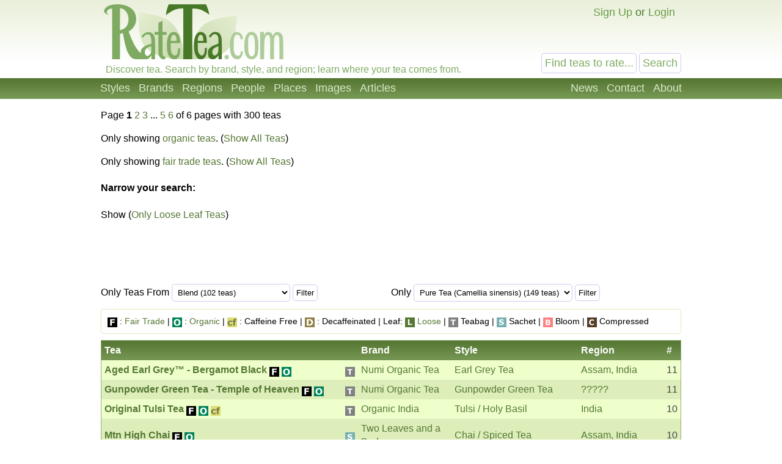

--- FILE ---
content_type: text/html; charset=UTF-8
request_url: https://ratetea.com/search/?only=tea&region_id=0&style_id=0&brand_id=0&organic=1&fairtrade=1&loose=&caffeine=
body_size: 7321
content:
<!DOCTYPE html>

<html lang="en" xml:lang="en" xmlns="http://www.w3.org/1999/xhtml">
<head>
<meta name="viewport" content="width=device-width, initial-scale=1.0">
<meta http-equiv="Content-Type" content="text/html;charset=UTF-8" />
<meta name="google-site-verification" content="IHYzxfgFf5DsW6_QndO5G5tTkIG6lpST6T4O4GEFYdc" />
<meta name="msvalidate.01" content="86763C6E407942D843C2763D5E0F923F" /><meta name="description" content="" /><meta property="og:site_name" content="RateTea" /><meta property="fb:app_id" content="223379487775697" /><meta name="robots" content="noindex" /><title>RateTea Search</title><link rel="stylesheet" type="text/css" href="/tea.css" title="tea" /><link rel="icon" type="image/png" href="/images/favicon.png" />
</head>

<body itemscope itemtype="http://schema.org/WebPage">
<div id="top"></div>
<script>
function show_login(mobile)
{
	if (document.getElementById)
	{
		document.getElementById('choice').style.display='none';
		document.getElementById('login').style.display='block';
		document.getElementById('mobile_choice').style.display='none';
		document.getElementById('mobile_login').style.display='block';
		if (mobile) document.getElementById('new_mobile_email').focus();
		else document.getElementById('new_email').focus();
	}
	else if(document.layers)
	{
		document.choice.display='none';
		document.login.display='block';
		document.new_email.focus();
	}
	else
	{
		document.all.choice.display='none';
		document.all.login.display='block';
		document.all.new_email.focus();
	}
}

function submitenter(myfield,e)
{
var keycode;
if (window.event) keycode = window.event.keyCode;
else if (e) keycode = e.which;
else return true;

if (keycode == 13)
   {
   document.loginform.submit();
   return false;
   }
else
   return true;
}

function show_mobile_menu()
{
	document.getElementById('header').className='shown_header';
}

function hide_mobile_menu()
{
	document.getElementById('header').className='header';
}

function show_mobile_user_menu()
{
	document.getElementById('header').className='shown_user_header';
}

function hide_mobile_user_menu()
{
	document.getElementById('header').className='header';
}
</script>
<div id="header" class="header"><div class="mobile_header"><div id="mobile_menu_icon" class="mobile_menu_icon"><a href="javascript:show_mobile_menu()"><img src="/images/icons/mobile-menu.png" width="64" height="64" alt="Show Menu" onmouseover="this.src='/images/icons/mobile-menu-hover.png';" onmouseout="this.src='/images/icons/mobile-menu.png';" /></a></div><div id="mobile_menu_icon_close" class="mobile_menu_icon_close"><a href="javascript:hide_mobile_menu()"><img src="/images/icons/mobile-close.png" width="64" height="64" alt="Hide Menu" onmouseover="this.src='/images/icons/mobile-close-hover.png';" onmouseout="this.src='/images/icons/mobile-close.png';" /></a></div><div id="mobile_user_menu_icon" class="mobile_user_menu_icon"><a href="javascript:show_mobile_user_menu()"><img src="/images/icons/mobile-user.png" width="64" height="64" alt="Show User Menu" onmouseover="this.src='/images/icons/mobile-user-hover.png';" onmouseout="this.src='/images/icons/mobile-user.png';" /></a></div><div id="mobile_user_menu_icon_close" class="mobile_user_menu_icon_close"><a href="javascript:hide_mobile_user_menu()"><img src="/images/icons/mobile-close.png" width="64" height="64" alt="Hide User Menu" onmouseover="this.src='/images/icons/mobile-close-hover.png';" onmouseout="this.src='/images/icons/mobile-close.png';" /></a></div><a href="/"><img src="/images/ratetea-logo-60.png" width="184" height="60" alt="RateTea" style="display: inline-block; margin-bottom: 4px; vertical-align: bottom;" /></a><div class="mobile_search"><form method="get" action="/search/"><button>Search</button><span><input type="text" name="search" value="Find teas to rate..." onfocus="if(this.value='Find teas to rate...'){this.value='';}" /></span></form></div><div class="mobile_userbar"><div class="mobile_login" id="mobile_login"><form name="loginform" method="post" action="/check_login.php"><table><tr><td>email:</td><td><input type="text" name="new_email" id="new_mobile_email" size="12" /></td></tr><tr><td>password:</td><td><input type="password" name="new_password" size="8" onkeypress="return submitenter(this,event)" /> <input type="hidden" name="url" value="/search/?only=tea&region_id=0&style_id=0&brand_id=0&organic=1&fairtrade=1&loose=&caffeine=" /></td></tr><tr><td></td><td><input type="submit" name="submit_hack" value="Log In" /></td></tr></table></form><a href="/forgot_password.php">Forgot your password?</a></div><div id="mobile_choice"><a href="/signup/61fa3/" rel="nofollow">Sign Up</a> or <a href="javascript:show_login(1)">Login</a></div></div></div><div class="full_header"><div class="logo"><a href="/"><img src="/images/rate-tea-com-100.png" width="306" height="100" alt="RateTea Logo" /></a></div><div class="userbar"><div id="login" style="float:right; display: none; text-align: right;"><form name="loginform" method="post" action="/check_login.php">email: <input type="text" name="new_email" id="new_email" size="12" /> password: <input type="password" name="new_password" size="8" onkeypress="return submitenter(this,event)" /> <input type="hidden" name="url" value="/search/?only=tea&region_id=0&style_id=0&brand_id=0&organic=1&fairtrade=1&loose=&caffeine=" /> <input type="submit" name="submit_hack" value="Log In" /></form><span style="font-size: 11px;"><a href="/forgot_password.php">Forgot your password?</a></span></div><div id="choice" style="float:right;"><a href="/signup/61fa3/" rel="nofollow">Sign Up</a> or <a href="javascript:show_login(0)">Login</a></div></div><div class="searchbox"><form method="get" action="/search/"><input type="text" name="search" size="12" value="Find teas to rate..." onfocus="if(this.value='Find teas to rate...'){this.value='';}" /> <input type="submit" name="submit" value="Search" /> </form></div><div class="caption">Discover tea. Search by brand, style, and region; learn where your tea comes from.</div></div><div class="toolbarcontainer"><div class="toolbar"><div class="fr"><ul class="navlist"><li><a href="/news.php">News</a></li><li><a rel="nofollow" href="/contact/3ba8f/" rel="nofollow">Contact</a></li><li><a href="/about.php">About</a></li></ul></div><ul class="navlist"><li><a href="/styles.php">Styles</a></li><li><a href="/brand.php">Brands</a></li><li><a href="/region.php">Regions</a></li><li><a href="/people.php">People</a></li><li><a href="/map.php">Places</a></li><li><a href="/images.php">Images</a></li><li><a href="/list_topics.php">Articles</a></li></ul></div></div></div><div class="main"><div class="left_of_wide" style="min-height: 275px;"><div class="wide_right_column"><div class="container_336_r_2"><script async src="//pagead2.googlesyndication.com/pagead/js/adsbygoogle.js"></script>
<!-- RT Responsive 336x280 Right 2nd -->
<ins class="adsbygoogle ad_336_r_2"
     style="display:block"
     data-ad-client="ca-pub-6884708885265942"
     data-ad-slot="7232267328"
     data-ad-format="auto"></ins>
<script>
(adsbygoogle = window.adsbygoogle || []).push({});
</script></div></div><a name="page"></a><p>Page <b>1</b> <a href="?only=tea&search=&brand_id=0&style_id=0&region_id=0&organic=1&fairtrade=1&loose=&caffeine=&amp;start=50#page">2</a> <a href="?only=tea&search=&brand_id=0&style_id=0&region_id=0&organic=1&fairtrade=1&loose=&caffeine=&amp;start=100#page">3</a>  ... <a href="?only=tea&search=&brand_id=0&style_id=0&region_id=0&organic=1&fairtrade=1&loose=&caffeine=&amp;start=200#page">5</a> <a href="?only=tea&search=&brand_id=0&style_id=0&region_id=0&organic=1&fairtrade=1&loose=&caffeine=&amp;start=250#page">6</a>  of 6 pages with 300 teas</p><p>Only showing <a href="/topic/organic-tea/3/">organic teas</a>. (<a href="?only=tea&region_id=0&style_id=0&brand_id=0&organic=0&fairtrade=1&loose=&caffeine=">Show All Teas</a>)</p><p>Only showing <a href="/topic/fair-trade-tea/12/">fair trade teas</a>. (<a href="?only=tea&region_id=0&style_id=0&brand_id=0&organic=1&fairtrade=0&loose=&caffeine=">Show All Teas</a>)</p><h4>Narrow your search:</h4><p>Show (<a href="?only=tea&search=&region_id=0&style_id=0&brand_id=0&organic=1&fairtrade=1&loose=loose&caffeine=">Only Loose Leaf Teas</a>)</p></div><div class="side_by_side_full"><form method="get">Only Teas From <select name="region_id"><option value="26">Blend (102 teas)</option><option value="2">India (64 teas)</option><option value="1">China (58 teas)</option><option value="11">????? (36 teas)</option><option value="3">Sri Lanka / Ceylon (16 teas)</option><option value="27">South Africa (15 teas)</option><option value="65">Argentina (2 teas)</option><option value="72">Tanzania (2 teas)</option><option value="123">Burkina Faso (1 tea)</option><option value="77">Bangladesh (1 tea)</option><option value="9">Vietnam (1 tea)</option><option value="73">Australia (1 tea)</option><option value="4">Kenya (1 tea)</option></select><input type="hidden" name="search" value="" /><input type="hidden" name="brand_id" value="0" /><input type="hidden" name="style_id" value="0" /><input type="hidden" name="only" value="tea" /><input type="hidden" name="organic" value="1" /><input type="hidden" name="fairtrade" value="1" /><input type="hidden" name="loose" value="" /><input type="hidden" name="caffeine" value="" /> <input type="submit" value="Filter" /></form></div><div class="side_by_side_full"><form method="get">Only <select name="style_id"><option value="1">Pure Tea (Camellia sinensis) (149 teas)</option><option value="11">Flavored Tea (79 teas)</option><option value="6">Herbal Tea (60 teas)</option><option value="62">Wellness Tea / Medicinal Tea (4 teas)</option><option value="57">Miscellaneous Blend (4 teas)</option><option value="66">Yerba Maté (2 teas)</option><option value="71">Flavored Yerba Maté (2 teas)</option></select><input type="hidden" name="search" value="" /><input type="hidden" name="brand_id" value="0" /><input type="hidden" name="region_id" value="0" /><input type="hidden" name="only" value="tea" /><input type="hidden" name="organic" value="1" /><input type="hidden" name="fairtrade" value="1" /><input type="hidden" name="loose" value="" /><input type="hidden" name="caffeine" value="" /> <input type="submit" value="Filter" /></form></div><div class="box rounded" style="margin: 10px 0;"><img src="/images/16-f.png" alt="F" /> : <a href="/topic/fair-trade-tea/12/">Fair Trade</a> | <img src="/images/16-o.png" alt="O" /> : <a href="/topic/organic-tea/3/">Organic</a> | <img src="/images/16-cf.png" alt="CF" /> : Caffeine Free | <img src="/images/16-d.png" alt="D" /> : Decaffeinated | Leaf: <img src="/images/16-l.png" alt="L" /> <a href="/topic/loose-tea/68/">Loose</a> | <img src="/images/16-t.png" alt="T" /> Teabag | <img src="/images/16-s.png" alt="S" /> Sachet | <img src="/images/16-b.png" alt="B" /> Bloom | <img src="/images/16-c.png" alt="C" /> Compressed</div><table class="green collapse"><thead><tr class="header"><td>Tea</td><td>Brand</td><td>Style</td><td>Region</td><td>#</td></tr></thead><tbody><tr class="light" onMouseOver="this.className='lightselected'" onMouseOut="this.className='light'"><td><span style="float: right; margin-left: 3px;"><img src="/images/16-t.png" width="16" height="16" alt="T" /></span><a href="/tea/numi/aged-earl-grey-bergamot-black/500/"><strong>Aged Earl Grey™ - Bergamot Black</strong></a> <img src="/images/16-f.png" width="16" height="16" alt="F" /> <img src="/images/16-o.png" width="16" height="16" alt="O" /></td><td class="in"><span class="mobile_label">Brand: </span><a href="/brand/numi/22/">Numi Organic Tea</td><td class="in"><span class="mobile_label"> Style: </span><a href="/style/earl-grey/28/">Earl Grey Tea</a></td><td class="in"><span class="mobile_label"> Region: </span><a href="/region/assam/14/">Assam, India</a></td><td class="in"><span class="mobile_label"> Reviews: </span>11</td></tr><tr class="dark" onMouseOver="this.className='darkselected'" onMouseOut="this.className='dark'"><td><span style="float: right; margin-left: 3px;"><img src="/images/16-t.png" width="16" height="16" alt="T" /></span><a href="/tea/numi/gunpowder-green-tea-temple-of-heaven/495/"><strong>Gunpowder Green Tea - Temple of Heaven</strong></a> <img src="/images/16-f.png" width="16" height="16" alt="F" /> <img src="/images/16-o.png" width="16" height="16" alt="O" /></td><td class="in"><span class="mobile_label">Brand: </span><a href="/brand/numi/22/">Numi Organic Tea</td><td class="in"><span class="mobile_label"> Style: </span><a href="/style/gunpowder-green-tea/19/">Gunpowder Green Tea</a></td><td class="in"><span class="mobile_label"> Region: </span><a href="/region/unknown/11/">?????</a></td><td class="in"><span class="mobile_label"> Reviews: </span>11</td></tr><tr class="light" onMouseOver="this.className='lightselected'" onMouseOut="this.className='light'"><td><span style="float: right; margin-left: 3px;"><img src="/images/16-t.png" width="16" height="16" alt="T" /></span><a href="/tea/organic-india/original-tulsi-tea/2301/"><strong>Original Tulsi Tea</strong></a> <img src="/images/16-f.png" width="16" height="16" alt="F" /> <img src="/images/16-o.png" width="16" height="16" alt="O" /> <img src="/images/16-cf.png" width="16" height="16" alt="CF" /></td><td class="in"><span class="mobile_label">Brand: </span><a href="/brand/organic-india/105/">Organic India</td><td class="in"><span class="mobile_label"> Style: </span><a href="/style/tulsi/133/">Tulsi / Holy Basil</a></td><td class="in"><span class="mobile_label"> Region: </span><a href="/region/india/2/">India</a></td><td class="in"><span class="mobile_label"> Reviews: </span>10</td></tr><tr class="dark" onMouseOver="this.className='darkselected'" onMouseOut="this.className='dark'"><td><span style="float: right; margin-left: 3px;"><img src="/images/16-s.png" width="16" height="16" alt="S" /></span><a href="/tea/two-leaves/mtn-high-chai/514/"><strong>Mtn High Chai</strong></a> <img src="/images/16-f.png" width="16" height="16" alt="F" /> <img src="/images/16-o.png" width="16" height="16" alt="O" /></td><td class="in"><span class="mobile_label">Brand: </span><a href="/brand/two-leaves/21/">Two Leaves and a Bud</td><td class="in"><span class="mobile_label"> Style: </span><a href="/style/chai-spiced-tea/40/">Chai / Spiced Tea</a></td><td class="in"><span class="mobile_label"> Region: </span><a href="/region/assam/14/">Assam, India</a></td><td class="in"><span class="mobile_label"> Reviews: </span>10</td></tr><tr class="light" onMouseOver="this.className='lightselected'" onMouseOut="this.className='light'"><td><span style="float: right; margin-left: 3px;"><img src="/images/16-t.png" width="16" height="16" alt="T" /></span><a href="/tea/numi/breakfast-blend/499/"><strong>Breakfast Blend (Morning Rise)</strong></a> <img src="/images/16-f.png" width="16" height="16" alt="F" /> <img src="/images/16-o.png" width="16" height="16" alt="O" /></td><td class="in"><span class="mobile_label">Brand: </span><a href="/brand/numi/22/">Numi Organic Tea</td><td class="in"><span class="mobile_label"> Style: </span><a href="/style/black-tea/2/">Black Tea</a></td><td class="in"><span class="mobile_label"> Region: </span><a href="/region/blend/26/">Blend</a></td><td class="in"><span class="mobile_label"> Reviews: </span>9</td></tr><tr class="dark" onMouseOver="this.className='darkselected'" onMouseOut="this.className='dark'"><td><span style="float: right; margin-left: 3px;"><img src="/images/16-s.png" width="16" height="16" alt="S" /></span><a href="/tea/two-leaves/african-sunset/524/"><strong>African Sunset</strong></a> <img src="/images/16-f.png" width="16" height="16" alt="F" /> <img src="/images/16-o.png" width="16" height="16" alt="O" /> <img src="/images/16-cf.png" width="16" height="16" alt="CF" /></td><td class="in"><span class="mobile_label">Brand: </span><a href="/brand/two-leaves/21/">Two Leaves and a Bud</td><td class="in"><span class="mobile_label"> Style: </span><a href="/style/flavored-rooibos/58/">Flavored Rooibos</a></td><td class="in"><span class="mobile_label"> Region: </span><a href="/region/blend/26/">Blend</a></td><td class="in"><span class="mobile_label"> Reviews: </span>8</td></tr><tr class="light" onMouseOver="this.className='lightselected'" onMouseOut="this.className='light'"><td><span style="float: right; margin-left: 3px;"><img src="/images/16-t.png" width="16" height="16" alt="T" /></span><a href="/tea/numi/golden-chai/502/"><strong>Golden Chai™ - Spiced Assam Black Tea</strong></a> <img src="/images/16-f.png" width="16" height="16" alt="F" /> <img src="/images/16-o.png" width="16" height="16" alt="O" /></td><td class="in"><span class="mobile_label">Brand: </span><a href="/brand/numi/22/">Numi Organic Tea</td><td class="in"><span class="mobile_label"> Style: </span><a href="/style/chai-spiced-tea/40/">Chai / Spiced Tea</a></td><td class="in"><span class="mobile_label"> Region: </span><a href="/region/assam/14/">Assam, India</a></td><td class="in"><span class="mobile_label"> Reviews: </span>7</td></tr><tr class="dark" onMouseOver="this.className='darkselected'" onMouseOut="this.className='dark'"><td><span style="float: right; margin-left: 3px;"><img src="/images/16-t.png" width="16" height="16" alt="T" /></span><a href="/tea/numi/dry-desert-lime/512/"><strong>Dry Desert Lime™</strong></a> <img src="/images/16-f.png" width="16" height="16" alt="F" /> <img src="/images/16-o.png" width="16" height="16" alt="O" /> <img src="/images/16-cf.png" width="16" height="16" alt="CF" /></td><td class="in"><span class="mobile_label">Brand: </span><a href="/brand/numi/22/">Numi Organic Tea</td><td class="in"><span class="mobile_label"> Style: </span><a href="/style/fruit-herbal-tea/48/">Fruit (Herbal) Tea</a></td><td class="in"><span class="mobile_label"> Region: </span><a href="/region/unknown/11/">?????</a></td><td class="in"><span class="mobile_label"> Reviews: </span>6</td></tr><tr class="light" onMouseOver="this.className='lightselected'" onMouseOut="this.className='light'"><td><span style="float: right; margin-left: 3px;"><img src="/images/16-l.png" width="16" height="16" alt="L" /></span><a href="/tea/arbor-teas/masala-chai-black-tea/4382/"><strong>Masala Chai Black Tea</strong></a> <img src="/images/16-f.png" width="16" height="16" alt="F" /> <img src="/images/16-o.png" width="16" height="16" alt="O" /></td><td class="in"><span class="mobile_label">Brand: </span><a href="/brand/arbor-teas/178/">Arbor Teas</td><td class="in"><span class="mobile_label"> Style: </span><a href="/style/chai-spiced-tea/40/">Chai / Spiced Tea</a></td><td class="in"><span class="mobile_label"> Region: </span><a href="/region/blend/26/">Blend</a></td><td class="in"><span class="mobile_label"> Reviews: </span>5</td></tr><tr class="dark" onMouseOver="this.className='darkselected'" onMouseOut="this.className='dark'"><td><span style="float: right; margin-left: 3px;"><img src="/images/16-t.png" width="16" height="16" alt="T" /></span><a href="/tea/hampstead/darjeeling-sachets/6424/"><strong>Darjeeling (Sachets)</strong></a> <img src="/images/16-f.png" width="16" height="16" alt="F" /> <img src="/images/16-o.png" width="16" height="16" alt="O" /></td><td class="in"><span class="mobile_label">Brand: </span><a href="/brand/hampstead/109/">Hampstead Tea</td><td class="in"><span class="mobile_label"> Style: </span><a href="/style/darjeeling-black-tea/23/">Darjeeling Black Tea</a></td><td class="in"><span class="mobile_label"> Region: </span><a href="/region/darjeeling/13/">Darjeeling, India</a></td><td class="in"><span class="mobile_label"> Reviews: </span>5</td></tr><tr class="light" onMouseOver="this.className='lightselected'" onMouseOut="this.className='light'"><td><span style="float: right; margin-left: 3px;"><img src="/images/16-l.png" width="16" height="16" alt="L" /></span><a href="/tea/arbor-teas/greenfield-ceylon-black-tea/4363/"><strong>Greenfield Estate Ceylon Black Tea</strong></a> <img src="/images/16-f.png" width="16" height="16" alt="F" /> <img src="/images/16-o.png" width="16" height="16" alt="O" /></td><td class="in"><span class="mobile_label">Brand: </span><a href="/brand/arbor-teas/178/">Arbor Teas</td><td class="in"><span class="mobile_label"> Style: </span><a href="/style/ceylon-black-tea/69/">Ceylon Black Tea</a></td><td class="in"><span class="mobile_label"> Region: </span><a href="/region/sri-lanka/3/">Sri Lanka / Ceylon</a></td><td class="in"><span class="mobile_label"> Reviews: </span>4</td></tr><tr class="dark" onMouseOver="this.className='darkselected'" onMouseOut="this.className='dark'"><td><span style="float: right; margin-left: 3px;"><img src="/images/16-l.png" width="16" height="16" alt="L" /></span><a href="/tea/arbor-teas/vanilla-bean-black-tea/4384/"><strong>Vanilla Bean Black Tea</strong></a> <img src="/images/16-f.png" width="16" height="16" alt="F" /> <img src="/images/16-o.png" width="16" height="16" alt="O" /></td><td class="in"><span class="mobile_label">Brand: </span><a href="/brand/arbor-teas/178/">Arbor Teas</td><td class="in"><span class="mobile_label"> Style: </span><a href="/style/vanilla-black-tea/59/">Vanilla Black Tea</a></td><td class="in"><span class="mobile_label"> Region: </span><a href="/region/blend/26/">Blend</a></td><td class="in"><span class="mobile_label"> Reviews: </span>4</td></tr><tr class="lightretired" onMouseOver="this.className='lightselected'" onMouseOut="this.className='lightretired'"><td><span style="float: right; margin-left: 3px;"><img src="/images/16-t.png" width="16" height="16" alt="T" /></span><a href="/tea/guayaki/yerba-mat-chocolatt/8079/"><strong>Yerba Maté Chocolatté</strong></a> <img src="/images/16-f.png" width="16" height="16" alt="F" /> <img src="/images/16-o.png" width="16" height="16" alt="O" /> - <span style="color: #ff0000;">Retired</span></td><td class="in"><span class="mobile_label">Brand: </span><a href="/brand/guayaki/110/">Guayaki</td><td class="in"><span class="mobile_label"> Style: </span><a href="/style/flavored-yerba-mate/71/">Flavored Yerba Maté</a></td><td class="in"><span class="mobile_label"> Region: </span><a href="/region/unknown/11/">?????</a></td><td class="in"><span class="mobile_label"> Reviews: </span>4</td></tr><tr class="dark" onMouseOver="this.className='darkselected'" onMouseOut="this.className='dark'"><td><span style="float: right; margin-left: 3px;"><img src="/images/16-t.png" width="16" height="16" alt="T" /></span><a href="/tea/numi/rooibos-chai/6057/"><strong>Rooibos Chai (Formerly Ruby Chai)</strong></a> <img src="/images/16-f.png" width="16" height="16" alt="F" /> <img src="/images/16-o.png" width="16" height="16" alt="O" /> <img src="/images/16-cf.png" width="16" height="16" alt="CF" /></td><td class="in"><span class="mobile_label">Brand: </span><a href="/brand/numi/22/">Numi Organic Tea</td><td class="in"><span class="mobile_label"> Style: </span><a href="/style/rooibos-chai/127/">Rooibos Chai / Spiced Rooibos</a></td><td class="in"><span class="mobile_label"> Region: </span><a href="/region/blend/26/">Blend</a></td><td class="in"><span class="mobile_label"> Reviews: </span>4</td></tr><tr class="light" onMouseOver="this.className='lightselected'" onMouseOut="this.className='light'"><td><span style="float: right; margin-left: 3px;"><img src="/images/16-l.png" width="16" height="16" alt="L" /></span><a href="/tea/rishi/china-breakfast/589/"><strong>China Breakfast</strong></a> <img src="/images/16-f.png" width="16" height="16" alt="F" /> <img src="/images/16-o.png" width="16" height="16" alt="O" /></td><td class="in"><span class="mobile_label">Brand: </span><a href="/brand/rishi/3/">Rishi Tea</td><td class="in"><span class="mobile_label"> Style: </span><a href="/style/yunnan-red/87/">Yunnan Red</a></td><td class="in"><span class="mobile_label"> Region: </span><a href="/region/yunnan/20/">Yunnan, China</a></td><td class="in"><span class="mobile_label"> Reviews: </span>4</td></tr><tr class="dark" onMouseOver="this.className='darkselected'" onMouseOut="this.className='dark'"><td><span style="float: right; margin-left: 3px;"><img src="/images/16-l.png" width="16" height="16" alt="L" /></span><a href="/tea/rishi/masala-chai/4495/"><strong>Masala Chai</strong></a> <img src="/images/16-f.png" width="16" height="16" alt="F" /> <img src="/images/16-o.png" width="16" height="16" alt="O" /></td><td class="in"><span class="mobile_label">Brand: </span><a href="/brand/rishi/3/">Rishi Tea</td><td class="in"><span class="mobile_label"> Style: </span><a href="/style/chai-spiced-tea/40/">Chai / Spiced Tea</a></td><td class="in"><span class="mobile_label"> Region: </span><a href="/region/blend/26/">Blend</a></td><td class="in"><span class="mobile_label"> Reviews: </span>4</td></tr><tr class="light" onMouseOver="this.className='lightselected'" onMouseOut="this.className='light'"><td><span style="float: right; margin-left: 3px;"><img src="/images/16-s.png" width="16" height="16" alt="S" /></span><a href="/tea/tea-forte/cherry-marzipan-skin-smart/6391/"><strong>Cherry Marzipan (Skin Smart)</strong></a> <img src="/images/16-f.png" width="16" height="16" alt="F" /> <img src="/images/16-o.png" width="16" height="16" alt="O" /></td><td class="in"><span class="mobile_label">Brand: </span><a href="/brand/tea-forte/106/">Tea Forte</td><td class="in"><span class="mobile_label"> Style: </span><a href="/style/flavored-green-tea/56/">Flavored Green Tea</a></td><td class="in"><span class="mobile_label"> Region: </span><a href="/region/blend/26/">Blend</a></td><td class="in"><span class="mobile_label"> Reviews: </span>4</td></tr><tr class="dark" onMouseOver="this.className='darkselected'" onMouseOut="this.className='dark'"><td><span style="float: right; margin-left: 3px;"><img src="/images/16-l.png" width="16" height="16" alt="L" /></span><a href="/tea/arbor-teas/assam-tgfop-black-tea/4368/"><strong>Assam TGFOP Black Tea</strong></a> <img src="/images/16-f.png" width="16" height="16" alt="F" /> <img src="/images/16-o.png" width="16" height="16" alt="O" /></td><td class="in"><span class="mobile_label">Brand: </span><a href="/brand/arbor-teas/178/">Arbor Teas</td><td class="in"><span class="mobile_label"> Style: </span><a href="/style/assam/31/">Assam</a></td><td class="in"><span class="mobile_label"> Region: </span><a href="/region/assam/14/">Assam, India</a></td><td class="in"><span class="mobile_label"> Reviews: </span>3</td></tr><tr class="light" onMouseOver="this.className='lightselected'" onMouseOut="this.className='light'"><td><span style="float: right; margin-left: 3px;"><img src="/images/16-l.png" width="16" height="16" alt="L" /></span><a href="/tea/upton/keemun-black-tea/4364/"><strong>Keemun Black Tea</strong></a> <img src="/images/16-f.png" width="16" height="16" alt="F" /> <img src="/images/16-o.png" width="16" height="16" alt="O" /></td><td class="in"><span class="mobile_label">Brand: </span><a href="/brand/arbor-teas/178/">Arbor Teas</td><td class="in"><span class="mobile_label"> Style: </span><a href="/style/keemun/30/">Keemun</a></td><td class="in"><span class="mobile_label"> Region: </span><a href="/region/qimen/81/">Qimen, Anhui, China</a></td><td class="in"><span class="mobile_label"> Reviews: </span>3</td></tr><tr class="dark" onMouseOver="this.className='darkselected'" onMouseOut="this.className='dark'"><td><span style="float: right; margin-left: 3px;"><img src="/images/16-l.png" width="16" height="16" alt="L" /></span><a href="/tea/upton/korakundah-nilgiri-fop-black-tea/4366/"><strong>Korakundah Estate Nilgiri FOP Black Tea</strong></a> <img src="/images/16-f.png" width="16" height="16" alt="F" /> <img src="/images/16-o.png" width="16" height="16" alt="O" /></td><td class="in"><span class="mobile_label">Brand: </span><a href="/brand/arbor-teas/178/">Arbor Teas</td><td class="in"><span class="mobile_label"> Style: </span><a href="/style/black-tea/2/">Black Tea</a></td><td class="in"><span class="mobile_label"> Region: </span><a href="/region/nilgiri/15/">Nilgiri, India</a></td><td class="in"><span class="mobile_label"> Reviews: </span>3</td></tr><tr class="light" onMouseOver="this.className='lightselected'" onMouseOut="this.className='light'"><td><span style="float: right; margin-left: 3px;"><img src="/images/16-l.png" width="16" height="16" alt="L" /></span><a href="/tea/arbor-teas/makaibari-darjeeling-2nd-flush-black-tea/4367/"><strong>Makaibari Estate Darjeeling 2nd Flush Black Tea</strong></a> <img src="/images/16-f.png" width="16" height="16" alt="F" /> <img src="/images/16-o.png" width="16" height="16" alt="O" /></td><td class="in"><span class="mobile_label">Brand: </span><a href="/brand/arbor-teas/178/">Arbor Teas</td><td class="in"><span class="mobile_label"> Style: </span><a href="/style/darjeeling-second-flush/82/">Darjeeling Second Flush</a></td><td class="in"><span class="mobile_label"> Region: </span><a href="/region/darjeeling/13/">Darjeeling, India</a></td><td class="in"><span class="mobile_label"> Reviews: </span>3</td></tr><tr class="dark" onMouseOver="this.className='darkselected'" onMouseOut="this.className='dark'"><td><span style="float: right; margin-left: 3px;"><img src="/images/16-l.png" width="16" height="16" alt="L" /></span><a href="/tea/arbor-teas/vietnam-nam-lanh-black-tea/4370/"><strong>Vietnam Nam Lanh Estate Black Tea</strong></a> <img src="/images/16-f.png" width="16" height="16" alt="F" /> <img src="/images/16-o.png" width="16" height="16" alt="O" /></td><td class="in"><span class="mobile_label">Brand: </span><a href="/brand/arbor-teas/178/">Arbor Teas</td><td class="in"><span class="mobile_label"> Style: </span><a href="/style/black-tea/2/">Black Tea</a></td><td class="in"><span class="mobile_label"> Region: </span><a href="/region/vietnam/9/">Vietnam</a></td><td class="in"><span class="mobile_label"> Reviews: </span>3</td></tr><tr class="lightretired" onMouseOver="this.className='lightselected'" onMouseOut="this.className='lightretired'"><td><span style="float: right; margin-left: 3px;"><img src="/images/16-l.png" width="16" height="16" alt="L" /></span><a href="/tea/arbor-teas/coconut-black-tea/4376/"><strong>Coconut Black Tea</strong></a> <img src="/images/16-f.png" width="16" height="16" alt="F" /> <img src="/images/16-o.png" width="16" height="16" alt="O" /> - <span style="color: #ff0000;">Retired</span></td><td class="in"><span class="mobile_label">Brand: </span><a href="/brand/arbor-teas/178/">Arbor Teas</td><td class="in"><span class="mobile_label"> Style: </span><a href="/style/flavored-black-tea/55/">Flavored Black Tea</a></td><td class="in"><span class="mobile_label"> Region: </span><a href="/region/blend/26/">Blend</a></td><td class="in"><span class="mobile_label"> Reviews: </span>3</td></tr><tr class="dark" onMouseOver="this.className='darkselected'" onMouseOut="this.className='dark'"><td><span style="float: right; margin-left: 3px;"><img src="/images/16-t.png" width="16" height="16" alt="T" /></span><a href="/tea/equal-exchange/organic-black-tea/8011/"><strong>Organic Black Tea</strong></a> <img src="/images/16-f.png" width="16" height="16" alt="F" /> <img src="/images/16-o.png" width="16" height="16" alt="O" /></td><td class="in"><span class="mobile_label">Brand: </span><a href="/brand/equal-exchange/27/">Equal Exchange</td><td class="in"><span class="mobile_label"> Style: </span><a href="/style/black-tea/2/">Black Tea</a></td><td class="in"><span class="mobile_label"> Region: </span><a href="/region/blend/26/">Blend</a></td><td class="in"><span class="mobile_label"> Reviews: </span>3</td></tr><tr class="light" onMouseOver="this.className='lightselected'" onMouseOut="this.className='light'"><td><span style="float: right; margin-left: 3px;"><img src="/images/16-l.png" width="16" height="16" alt="L" /></span><a href="/tea/frontier/assam-tea/6187/"><strong>Assam Tea</strong></a> <img src="/images/16-f.png" width="16" height="16" alt="F" /> <img src="/images/16-o.png" width="16" height="16" alt="O" /></td><td class="in"><span class="mobile_label">Brand: </span><a href="/brand/frontier/214/">Frontier</td><td class="in"><span class="mobile_label"> Style: </span><a href="/style/assam/31/">Assam</a></td><td class="in"><span class="mobile_label"> Region: </span><a href="/region/assam/14/">Assam, India</a></td><td class="in"><span class="mobile_label"> Reviews: </span>3</td></tr><tr class="dark" onMouseOver="this.className='darkselected'" onMouseOut="this.className='dark'"><td><span style="float: right; margin-left: 3px;"><img src="/images/16-l.png" width="16" height="16" alt="L" /></span><a href="/tea/frontier/ceylon-black-tea-orange-pekoe-high-grown/8167/"><strong>Ceylon Black Tea (Orange Pekoe) High Grown</strong></a> <img src="/images/16-f.png" width="16" height="16" alt="F" /> <img src="/images/16-o.png" width="16" height="16" alt="O" /></td><td class="in"><span class="mobile_label">Brand: </span><a href="/brand/frontier/214/">Frontier</td><td class="in"><span class="mobile_label"> Style: </span><a href="/style/ceylon-black-tea/69/">Ceylon Black Tea</a></td><td class="in"><span class="mobile_label"> Region: </span><a href="/region/sri-lanka/3/">Sri Lanka / Ceylon</a></td><td class="in"><span class="mobile_label"> Reviews: </span>3</td></tr><tr class="light" onMouseOver="this.className='lightselected'" onMouseOut="this.className='light'"><td><span style="float: right; margin-left: 3px;"><img src="/images/16-l.png" width="16" height="16" alt="L" /></span><a href="/tea/frontier/earl-grey-tea/6515/"><strong>Earl Grey Tea</strong></a> <img src="/images/16-f.png" width="16" height="16" alt="F" /> <img src="/images/16-o.png" width="16" height="16" alt="O" /></td><td class="in"><span class="mobile_label">Brand: </span><a href="/brand/frontier/214/">Frontier</td><td class="in"><span class="mobile_label"> Style: </span><a href="/style/earl-grey/28/">Earl Grey Tea</a></td><td class="in"><span class="mobile_label"> Region: </span><a href="/region/blend/26/">Blend</a></td><td class="in"><span class="mobile_label"> Reviews: </span>3</td></tr><tr class="dark" onMouseOver="this.className='darkselected'" onMouseOut="this.className='dark'"><td><span style="float: right; margin-left: 3px;"><img src="/images/16-t.png" width="16" height="16" alt="T" /></span><a href="/tea/hampstead/imperial-assam-tea-bags/6441/"><strong>Imperial Assam (Tea Bags)</strong></a> <img src="/images/16-f.png" width="16" height="16" alt="F" /> <img src="/images/16-o.png" width="16" height="16" alt="O" /></td><td class="in"><span class="mobile_label">Brand: </span><a href="/brand/hampstead/109/">Hampstead Tea</td><td class="in"><span class="mobile_label"> Style: </span><a href="/style/assam/31/">Assam</a></td><td class="in"><span class="mobile_label"> Region: </span><a href="/region/assam/14/">Assam, India</a></td><td class="in"><span class="mobile_label"> Reviews: </span>3</td></tr><tr class="light" onMouseOver="this.className='lightselected'" onMouseOut="this.className='light'"><td><span style="float: right; margin-left: 3px;"><img src="/images/16-l.png" width="16" height="16" alt="L" /></span><a href="/tea/happy-earth/puttabong-darjeeling-first-flush-2014/7312/"><strong>Puttabong, Darjeeling First Flush 2014.</strong></a> <img src="/images/16-f.png" width="16" height="16" alt="F" /> <img src="/images/16-o.png" width="16" height="16" alt="O" /></td><td class="in"><span class="mobile_label">Brand: </span><a href="/brand/happy-earth/354/">Happy Earth Tea</td><td class="in"><span class="mobile_label"> Style: </span><a href="/style/darjeeling-first-flush/81/">Darjeeling First Flush</a></td><td class="in"><span class="mobile_label"> Region: </span><a href="/region/darjeeling/13/">Darjeeling, India</a></td><td class="in"><span class="mobile_label"> Reviews: </span>3</td></tr><tr class="dark" onMouseOver="this.className='darkselected'" onMouseOut="this.className='dark'"><td><span style="float: right; margin-left: 3px;"><img src="/images/16-l.png" width="16" height="16" alt="L" /></span><a href="/tea/happy-earth/singbulli-darjeeling-black-tea-first-flush-2014/7322/"><strong>Singbulli, Darjeeling Black Tea, First Flush 2014</strong></a> <img src="/images/16-f.png" width="16" height="16" alt="F" /> <img src="/images/16-o.png" width="16" height="16" alt="O" /></td><td class="in"><span class="mobile_label">Brand: </span><a href="/brand/happy-earth/354/">Happy Earth Tea</td><td class="in"><span class="mobile_label"> Style: </span><a href="/style/darjeeling-first-flush/81/">Darjeeling First Flush</a></td><td class="in"><span class="mobile_label"> Region: </span><a href="/region/darjeeling/13/">Darjeeling, India</a></td><td class="in"><span class="mobile_label"> Reviews: </span>3</td></tr><tr class="light" onMouseOver="this.className='lightselected'" onMouseOut="this.className='light'"><td><span style="float: right; margin-left: 3px;"><img src="/images/16-l.png" width="16" height="16" alt="L" /></span><a href="/tea/mountain-rose-herbs/assam-tea/2274/"><strong>Assam Tea</strong></a> <img src="/images/16-f.png" width="16" height="16" alt="F" /> <img src="/images/16-o.png" width="16" height="16" alt="O" /></td><td class="in"><span class="mobile_label">Brand: </span><a href="/brand/mountain-rose/95/">Mountain Rose Herbs</td><td class="in"><span class="mobile_label"> Style: </span><a href="/style/assam/31/">Assam</a></td><td class="in"><span class="mobile_label"> Region: </span><a href="/region/assam/14/">Assam, India</a></td><td class="in"><span class="mobile_label"> Reviews: </span>3</td></tr><tr class="dark" onMouseOver="this.className='darkselected'" onMouseOut="this.className='dark'"><td><span style="float: right; margin-left: 3px;"><img src="/images/16-t.png" width="16" height="16" alt="T" /></span><a href="/tea/numi/jasmine-green/496/"><strong>Jasmine Green (Formerly Monkey King)</strong></a> <img src="/images/16-f.png" width="16" height="16" alt="F" /> <img src="/images/16-o.png" width="16" height="16" alt="O" /></td><td class="in"><span class="mobile_label">Brand: </span><a href="/brand/numi/22/">Numi Organic Tea</td><td class="in"><span class="mobile_label"> Style: </span><a href="/style/jasmine-tea/27/">Jasmine Tea</a></td><td class="in"><span class="mobile_label"> Region: </span><a href="/region/hunan/22/">Hunan, China</a></td><td class="in"><span class="mobile_label"> Reviews: </span>3</td></tr><tr class="light" onMouseOver="this.className='lightselected'" onMouseOut="this.className='light'"><td><span style="float: right; margin-left: 3px;"><img src="/images/16-l.png" width="16" height="16" alt="L" /></span><a href="/tea/rishi/ancient-golden-yunnan/686/"><strong>Ancient Golden Yunnan</strong></a> <img src="/images/16-f.png" width="16" height="16" alt="F" /> <img src="/images/16-o.png" width="16" height="16" alt="O" /></td><td class="in"><span class="mobile_label">Brand: </span><a href="/brand/rishi/3/">Rishi Tea</td><td class="in"><span class="mobile_label"> Style: </span><a href="/style/yunnan-gold/150/">Yunnan Gold</a></td><td class="in"><span class="mobile_label"> Region: </span><a href="/region/yunnan/20/">Yunnan, China</a></td><td class="in"><span class="mobile_label"> Reviews: </span>3</td></tr><tr class="darkretired" onMouseOver="this.className='darkselected'" onMouseOut="this.className='darkretired'"><td><span style="float: right; margin-left: 3px;"><img src="/images/16-l.png" width="16" height="16" alt="L" /></span><a href="/tea/rishi/darjeeling-2nd-flush-muscatel/681/"><strong>Darjeeling 2nd Flush Muscatel</strong></a> <img src="/images/16-f.png" width="16" height="16" alt="F" /> <img src="/images/16-o.png" width="16" height="16" alt="O" /> - <span style="color: #ff0000;">Retired</span></td><td class="in"><span class="mobile_label">Brand: </span><a href="/brand/rishi/3/">Rishi Tea</td><td class="in"><span class="mobile_label"> Style: </span><a href="/style/darjeeling-second-flush/82/">Darjeeling Second Flush</a></td><td class="in"><span class="mobile_label"> Region: </span><a href="/region/darjeeling/13/">Darjeeling, India</a></td><td class="in"><span class="mobile_label"> Reviews: </span>3</td></tr><tr class="light" onMouseOver="this.className='lightselected'" onMouseOut="this.className='light'"><td><span style="float: right; margin-left: 3px;"><img src="/images/16-t.png" width="16" height="16" alt="T" /></span><a href="/tea/stash/organic-breakfast-blend-tea/616/"><strong>Organic Breakfast Blend Tea</strong></a> <img src="/images/16-f.png" width="16" height="16" alt="F" /> <img src="/images/16-o.png" width="16" height="16" alt="O" /></td><td class="in"><span class="mobile_label">Brand: </span><a href="/brand/stash/16/">Stash Tea</td><td class="in"><span class="mobile_label"> Style: </span><a href="/style/black-tea/2/">Black Tea</a></td><td class="in"><span class="mobile_label"> Region: </span><a href="/region/blend/26/">Blend</a></td><td class="in"><span class="mobile_label"> Reviews: </span>3</td></tr><tr class="dark" onMouseOver="this.className='darkselected'" onMouseOut="this.className='dark'"><td><span style="float: right; margin-left: 3px;"><img src="/images/16-l.png" width="16" height="16" alt="L" /></span><a href="/tea/wegmans/darjeeling-organic-black-tea/4800/"><strong>Darjeeling Estate Organic Black Tea</strong></a> <img src="/images/16-f.png" width="16" height="16" alt="F" /> <img src="/images/16-o.png" width="16" height="16" alt="O" /></td><td class="in"><span class="mobile_label">Brand: </span><a href="/brand/wegmans/133/">Wegmans</td><td class="in"><span class="mobile_label"> Style: </span><a href="/style/darjeeling-black-tea/23/">Darjeeling Black Tea</a></td><td class="in"><span class="mobile_label"> Region: </span><a href="/region/darjeeling/13/">Darjeeling, India</a></td><td class="in"><span class="mobile_label"> Reviews: </span>3</td></tr><tr class="light" onMouseOver="this.className='lightselected'" onMouseOut="this.className='light'"><td><span style="float: right; margin-left: 3px;"><img src="/images/16-l.png" width="16" height="16" alt="L" /></span><a href="/tea/arbor-teas/english-breakfast-black-tea/4378/"><strong>English Breakfast Black Tea</strong></a> <img src="/images/16-f.png" width="16" height="16" alt="F" /> <img src="/images/16-o.png" width="16" height="16" alt="O" /></td><td class="in"><span class="mobile_label">Brand: </span><a href="/brand/arbor-teas/178/">Arbor Teas</td><td class="in"><span class="mobile_label"> Style: </span><a href="/style/english-breakfast/43/">English Breakfast</a></td><td class="in"><span class="mobile_label"> Region: </span><a href="/region/blend/26/">Blend</a></td><td class="in"><span class="mobile_label"> Reviews: </span>2</td></tr><tr class="dark" onMouseOver="this.className='darkselected'" onMouseOut="this.className='dark'"><td><span style="float: right; margin-left: 3px;"><img src="/images/16-l.png" width="16" height="16" alt="L" /></span><a href="/tea/arbor-teas/five-peaks-green-dew-green-tea/6495/"><strong>Five Peaks Green Dew Green Tea</strong></a> <img src="/images/16-f.png" width="16" height="16" alt="F" /> <img src="/images/16-o.png" width="16" height="16" alt="O" /></td><td class="in"><span class="mobile_label">Brand: </span><a href="/brand/arbor-teas/178/">Arbor Teas</td><td class="in"><span class="mobile_label"> Style: </span><a href="/style/green-tea/4/">Green Tea</a></td><td class="in"><span class="mobile_label"> Region: </span><a href="/region/hubei/19/">Hubei, China</a></td><td class="in"><span class="mobile_label"> Reviews: </span>2</td></tr><tr class="light" onMouseOver="this.className='lightselected'" onMouseOut="this.className='light'"><td><span style="float: right; margin-left: 3px;"><img src="/images/16-l.png" width="16" height="16" alt="L" /></span><a href="/tea/arbor-teas/makaibari-darjeeling-1st-flush-black-tea/4332/"><strong>Makaibari Estate Darjeeling 1st Flush Black Tea</strong></a> <img src="/images/16-f.png" width="16" height="16" alt="F" /> <img src="/images/16-o.png" width="16" height="16" alt="O" /></td><td class="in"><span class="mobile_label">Brand: </span><a href="/brand/arbor-teas/178/">Arbor Teas</td><td class="in"><span class="mobile_label"> Style: </span><a href="/style/darjeeling-first-flush/81/">Darjeeling First Flush</a></td><td class="in"><span class="mobile_label"> Region: </span><a href="/region/darjeeling/13/">Darjeeling, India</a></td><td class="in"><span class="mobile_label"> Reviews: </span>2</td></tr><tr class="dark" onMouseOver="this.className='darkselected'" onMouseOut="this.className='dark'"><td><span style="float: right; margin-left: 3px;"><img src="/images/16-l.png" width="16" height="16" alt="L" /></span><a href="/tea/arbor-teas/makaibari-green-tea/6458/"><strong>Makaibari Estate Green Tea</strong></a> <img src="/images/16-f.png" width="16" height="16" alt="F" /> <img src="/images/16-o.png" width="16" height="16" alt="O" /></td><td class="in"><span class="mobile_label">Brand: </span><a href="/brand/arbor-teas/178/">Arbor Teas</td><td class="in"><span class="mobile_label"> Style: </span><a href="/style/green-tea/4/">Green Tea</a></td><td class="in"><span class="mobile_label"> Region: </span><a href="/region/darjeeling/13/">Darjeeling, India</a></td><td class="in"><span class="mobile_label"> Reviews: </span>2</td></tr><tr class="light" onMouseOver="this.className='lightselected'" onMouseOut="this.className='light'"><td><span style="float: right; margin-left: 3px;"><img src="/images/16-l.png" width="16" height="16" alt="L" /></span><a href="/tea/arbor-teas/makaibari-oolong-tea/4391/"><strong>Makaibari Estate Oolong Tea</strong></a> <img src="/images/16-f.png" width="16" height="16" alt="F" /> <img src="/images/16-o.png" width="16" height="16" alt="O" /></td><td class="in"><span class="mobile_label">Brand: </span><a href="/brand/arbor-teas/178/">Arbor Teas</td><td class="in"><span class="mobile_label"> Style: </span><a href="/style/darjeeling-oolong/32/">Darjeeling Oolong</a></td><td class="in"><span class="mobile_label"> Region: </span><a href="/region/darjeeling/13/">Darjeeling, India</a></td><td class="in"><span class="mobile_label"> Reviews: </span>2</td></tr><tr class="dark" onMouseOver="this.className='darkselected'" onMouseOut="this.className='dark'"><td><span style="float: right; margin-left: 3px;"><img src="/images/16-t.png" width="16" height="16" alt="T" /></span><a href="/tea/bigelow/steep-english-breakfast-fair-trade-certified-black-tea/9618/"><strong>Steep English Breakfast Fair Trade Certified Black Tea</strong></a> <img src="/images/16-f.png" width="16" height="16" alt="F" /> <img src="/images/16-o.png" width="16" height="16" alt="O" /></td><td class="in"><span class="mobile_label">Brand: </span><a href="/brand/bigelow/4/">Bigelow Tea</td><td class="in"><span class="mobile_label"> Style: </span><a href="/style/english-breakfast/43/">English Breakfast</a></td><td class="in"><span class="mobile_label"> Region: </span><a href="/region/sri-lanka/3/">Sri Lanka / Ceylon</a></td><td class="in"><span class="mobile_label"> Reviews: </span>2</td></tr><tr class="light" onMouseOver="this.className='lightselected'" onMouseOut="this.className='light'"><td><span style="float: right; margin-left: 3px;"><img src="/images/16-t.png" width="16" height="16" alt="T" /></span><a href="/tea/choice-organic/english-breakfast/2267/"><strong>English Breakfast</strong></a> <img src="/images/16-f.png" width="16" height="16" alt="F" /> <img src="/images/16-o.png" width="16" height="16" alt="O" /></td><td class="in"><span class="mobile_label">Brand: </span><a href="/brand/choice-organic/71/">Choice Organic Teas</td><td class="in"><span class="mobile_label"> Style: </span><a href="/style/english-breakfast/43/">English Breakfast</a></td><td class="in"><span class="mobile_label"> Region: </span><a href="/region/blend/26/">Blend</a></td><td class="in"><span class="mobile_label"> Reviews: </span>2</td></tr><tr class="dark" onMouseOver="this.className='darkselected'" onMouseOut="this.className='dark'"><td><span style="float: right; margin-left: 3px;"><img src="/images/16-t.png" width="16" height="16" alt="T" /></span><a href="/tea/clipper/fairtrade-organic-earl-grey/2463/"><strong>Fairtrade Organic Earl Grey</strong></a> <img src="/images/16-f.png" width="16" height="16" alt="F" /> <img src="/images/16-o.png" width="16" height="16" alt="O" /></td><td class="in"><span class="mobile_label">Brand: </span><a href="/brand/clipper/108/">Clipper Teas</td><td class="in"><span class="mobile_label"> Style: </span><a href="/style/earl-grey/28/">Earl Grey Tea</a></td><td class="in"><span class="mobile_label"> Region: </span><a href="/region/blend/26/">Blend</a></td><td class="in"><span class="mobile_label"> Reviews: </span>2</td></tr><tr class="lightretired" onMouseOver="this.className='lightselected'" onMouseOut="this.className='lightretired'"><td><span style="float: right; margin-left: 3px;"><img src="/images/16-s.png" width="16" height="16" alt="S" /></span><a href="/tea/equal-exchange/organic-wild-rooibos-pyramid-tea/376/"><strong>Organic Wild Rooibos Pyramid Tea</strong></a> <img src="/images/16-f.png" width="16" height="16" alt="F" /> <img src="/images/16-o.png" width="16" height="16" alt="O" /> <img src="/images/16-cf.png" width="16" height="16" alt="CF" /> - <span style="color: #ff0000;">Retired</span></td><td class="in"><span class="mobile_label">Brand: </span><a href="/brand/equal-exchange/27/">Equal Exchange</td><td class="in"><span class="mobile_label"> Style: </span><a href="/style/rooibos/9/">Rooibos</a></td><td class="in"><span class="mobile_label"> Region: </span><a href="/region/south-africa/27/">South Africa</a></td><td class="in"><span class="mobile_label"> Reviews: </span>2</td></tr><tr class="dark" onMouseOver="this.className='darkselected'" onMouseOut="this.className='dark'"><td><span style="float: right; margin-left: 3px;"><img src="/images/16-l.png" width="16" height="16" alt="L" /></span><a href="/tea/frontier/chai-tea/6581/"><strong>Chai Tea</strong></a> <img src="/images/16-f.png" width="16" height="16" alt="F" /> <img src="/images/16-o.png" width="16" height="16" alt="O" /></td><td class="in"><span class="mobile_label">Brand: </span><a href="/brand/frontier/214/">Frontier</td><td class="in"><span class="mobile_label"> Style: </span><a href="/style/chai-spiced-tea/40/">Chai / Spiced Tea</a></td><td class="in"><span class="mobile_label"> Region: </span><a href="/region/unknown/11/">?????</a></td><td class="in"><span class="mobile_label"> Reviews: </span>2</td></tr><tr class="light" onMouseOver="this.className='lightselected'" onMouseOut="this.className='light'"><td><span style="float: right; margin-left: 3px;"><img src="/images/16-l.png" width="16" height="16" alt="L" /></span><a href="/tea/frontier/darjeeling-tea/6186/"><strong>Darjeeling Tea</strong></a> <img src="/images/16-f.png" width="16" height="16" alt="F" /> <img src="/images/16-o.png" width="16" height="16" alt="O" /></td><td class="in"><span class="mobile_label">Brand: </span><a href="/brand/frontier/214/">Frontier</td><td class="in"><span class="mobile_label"> Style: </span><a href="/style/darjeeling-black-tea/23/">Darjeeling Black Tea</a></td><td class="in"><span class="mobile_label"> Region: </span><a href="/region/darjeeling/13/">Darjeeling, India</a></td><td class="in"><span class="mobile_label"> Reviews: </span>2</td></tr><tr class="dark" onMouseOver="this.className='darkselected'" onMouseOut="this.className='dark'"><td><span style="float: right; margin-left: 3px;"><img src="/images/16-l.png" width="16" height="16" alt="L" /></span><a href="/tea/frontier/english-breakfast-tea/6582/"><strong>English Breakfast Tea</strong></a> <img src="/images/16-f.png" width="16" height="16" alt="F" /> <img src="/images/16-o.png" width="16" height="16" alt="O" /></td><td class="in"><span class="mobile_label">Brand: </span><a href="/brand/frontier/214/">Frontier</td><td class="in"><span class="mobile_label"> Style: </span><a href="/style/english-breakfast/43/">English Breakfast</a></td><td class="in"><span class="mobile_label"> Region: </span><a href="/region/blend/26/">Blend</a></td><td class="in"><span class="mobile_label"> Reviews: </span>2</td></tr><tr class="light" onMouseOver="this.className='lightselected'" onMouseOut="this.className='light'"><td><span style="float: right; margin-left: 3px;"><img src="/images/16-l.png" width="16" height="16" alt="L" /></span><a href="/tea/frontier/irish-breakfast/6397/"><strong>Irish Breakfast</strong></a> <img src="/images/16-f.png" width="16" height="16" alt="F" /> <img src="/images/16-o.png" width="16" height="16" alt="O" /></td><td class="in"><span class="mobile_label">Brand: </span><a href="/brand/frontier/214/">Frontier</td><td class="in"><span class="mobile_label"> Style: </span><a href="/style/irish-breakfast/68/">Irish Breakfast</a></td><td class="in"><span class="mobile_label"> Region: </span><a href="/region/india/2/">India</a></td><td class="in"><span class="mobile_label"> Reviews: </span>2</td></tr><tr class="dark" onMouseOver="this.className='darkselected'" onMouseOut="this.className='dark'"><td><span style="float: right; margin-left: 3px;"><img src="/images/16-l.png" width="16" height="16" alt="L" /></span><a href="/tea/frontier/rooibos-tea/6188/"><strong>Rooibos Tea</strong></a> <img src="/images/16-f.png" width="16" height="16" alt="F" /> <img src="/images/16-o.png" width="16" height="16" alt="O" /> <img src="/images/16-cf.png" width="16" height="16" alt="CF" /></td><td class="in"><span class="mobile_label">Brand: </span><a href="/brand/frontier/214/">Frontier</td><td class="in"><span class="mobile_label"> Style: </span><a href="/style/rooibos/9/">Rooibos</a></td><td class="in"><span class="mobile_label"> Region: </span><a href="/region/south-africa/27/">South Africa</a></td><td class="in"><span class="mobile_label"> Reviews: </span>2</td></tr></tbody></table><a name="page"></a><p>Page <b>1</b> <a href="?only=tea&search=&brand_id=0&style_id=0&region_id=0&organic=1&fairtrade=1&loose=&caffeine=&amp;start=50#page">2</a> <a href="?only=tea&search=&brand_id=0&style_id=0&region_id=0&organic=1&fairtrade=1&loose=&caffeine=&amp;start=100#page">3</a>  ... <a href="?only=tea&search=&brand_id=0&style_id=0&region_id=0&organic=1&fairtrade=1&loose=&caffeine=&amp;start=200#page">5</a> <a href="?only=tea&search=&brand_id=0&style_id=0&region_id=0&organic=1&fairtrade=1&loose=&caffeine=&amp;start=250#page">6</a>  of 6 pages with 300 teas</p><p>Can't find what you're looking for?  If you are sure our catalogue does not contain the tea you are looking for, you can <a href="/suggest_tea.php?brand_id=0">add a new tea</a>.</p><div class="container_728"><script async src="//pagead2.googlesyndication.com/pagead/js/adsbygoogle.js"></script>
<!-- RT Responsive 728x90 Low -->
<ins class="adsbygoogle ad_728"
     data-ad-client="ca-pub-6884708885265942"
     data-ad-slot="7909068522"
     data-ad-format="auto"></ins>
<script>
(adsbygoogle = window.adsbygoogle || []).push({});
</script></div><div class="container_336"><script async src="//pagead2.googlesyndication.com/pagead/js/adsbygoogle.js"></script>
<!-- RT Responsive 336x280 Low -->
<ins class="adsbygoogle ad_336"
     data-ad-client="ca-pub-6884708885265942"
     data-ad-slot="9106600125"
     data-ad-format="auto"></ins>
<script>
(adsbygoogle = window.adsbygoogle || []).push({});
</script></div><div class="negmarginwrapper"><div class="container_300"><script async src="//pagead2.googlesyndication.com/pagead/js/adsbygoogle.js"></script>
<!-- RT Responsive 300x250 Low -->
<ins class="adsbygoogle ad_300"
     data-ad-client="ca-pub-6884708885265942"
     data-ad-slot="3120125322"
     data-ad-format="auto"></ins>
<script>
(adsbygoogle = window.adsbygoogle || []).push({});
</script></div></div>
</div><div class="footercontainer"><div class="newfooter"><table class="footer"><tr><td><ul><li class="head"><strong>RateTea</strong></li><li><a href="/">Home</a></li><li><a href="/about.php">About</a></li><li><a href="/news.php">News</a></li><li><a href="/contact.php">Contact Us</a></li><li><a href="/signup/61fa3/" rel="nofollow">Sign Up</a></li></ul></td><td><ul><li class="head"><strong>Top Rated</strong></li><li><a href="/highest_rated_teas.php">Best Teas</a></li><li><a href="/most_rated_teas.php">Most-Rated</a></li><li><a href="/people.php">Reviewers</a></li></ul></td><td><ul><li class="head"><strong>Explore Tea</strong></li><li><a href="/brand.php">Brands / Companies</a></li><li><a href="/style.php">Styles (Varieties/Types)</a></li><li><a href="/region.php">Tea Producing Regions</a></li><li><a href="/list_topics.php">Tea Articles</a></li><li><a href="/images.php">Pictures of Tea</a></li></ul></td><td><ul><li class="head"><strong>Sustainability</strong></li><li><a href="/topic/organic-tea/3/">Organic Tea</a></li><li><a href="/topic/fair-trade-tea/12/">Fair Trade Tea</a></li><li><a href="/tag/sustainability">More on Sustainability</a></li></ul></td><td><ul><li class="head"><strong>Legal</strong></li><li>&copy; <a href="/copyright.php">Copyright</a></li><li><a href="/privacy.php">Privacy Policy</a></li><li><a href="/terms.php">Terms of Use</a></li></ul></td></tr></table><div class="footericons"><a href="https://www.facebook.com/ratetea"><img src="/images/icons/24-facebook.png" width="24" height="24" alt="Facebook" onmouseover="this.src='/images/icons/24-facebook-hover.png';" onmouseout="this.src='/images/icons/24-facebook.png';" /></a><a href="https://twitter.com/ratetea"><img src="/images/icons/24-twitter.png" width="24" height="24" alt="Twitter" onmouseover="this.src='/images/icons/24-twitter-hover.png';" onmouseout="this.src='/images/icons/24-twitter.png';" /></a><a href="https://instagram.com/ratetea/"><img src="/images/icons/24-instagram.png" width="24" height="24" alt="Instagram" onmouseover="this.src='/images/icons/24-instagram-hover.png';" onmouseout="this.src='/images/icons/24-instagram.png';" /></a><a href="http://ratetea.tumblr.com/"><img src="/images/icons/24-tumblr.png" width="24" height="24" alt="Tumblr"  onmouseover="this.src='/images/icons/24-tumblr-hover.png';" onmouseout="this.src='/images/icons/24-tumblr.png';" /></a><a href="https://www.patreon.com/ratetea"><img src="/images/icons/24-patreon.png" width="24" height="24" alt="Patreon" onmouseover="this.src='/images/icons/24-patreon-hover.png';" onmouseout="this.src='/images/icons/24-patreon.png';" /></a></div></div></div><script>
  (function(i,s,o,g,r,a,m){i['GoogleAnalyticsObject']=r;i[r]=i[r]||function(){
  (i[r].q=i[r].q||[]).push(arguments)},i[r].l=1*new Date();a=s.createElement(o),
  m=s.getElementsByTagName(o)[0];a.async=1;a.src=g;m.parentNode.insertBefore(a,m)
  })(window,document,'script','https://www.google-analytics.com/analytics.js','ga');

  ga('create', 'UA-11645464-1', 'auto');
  ga('send', 'pageview');

</script></body></html>

--- FILE ---
content_type: text/html; charset=utf-8
request_url: https://www.google.com/recaptcha/api2/aframe
body_size: 270
content:
<!DOCTYPE HTML><html><head><meta http-equiv="content-type" content="text/html; charset=UTF-8"></head><body><script nonce="kIkYEi4PTGToTvCfPFV0BQ">/** Anti-fraud and anti-abuse applications only. See google.com/recaptcha */ try{var clients={'sodar':'https://pagead2.googlesyndication.com/pagead/sodar?'};window.addEventListener("message",function(a){try{if(a.source===window.parent){var b=JSON.parse(a.data);var c=clients[b['id']];if(c){var d=document.createElement('img');d.src=c+b['params']+'&rc='+(localStorage.getItem("rc::a")?sessionStorage.getItem("rc::b"):"");window.document.body.appendChild(d);sessionStorage.setItem("rc::e",parseInt(sessionStorage.getItem("rc::e")||0)+1);localStorage.setItem("rc::h",'1769214260379');}}}catch(b){}});window.parent.postMessage("_grecaptcha_ready", "*");}catch(b){}</script></body></html>